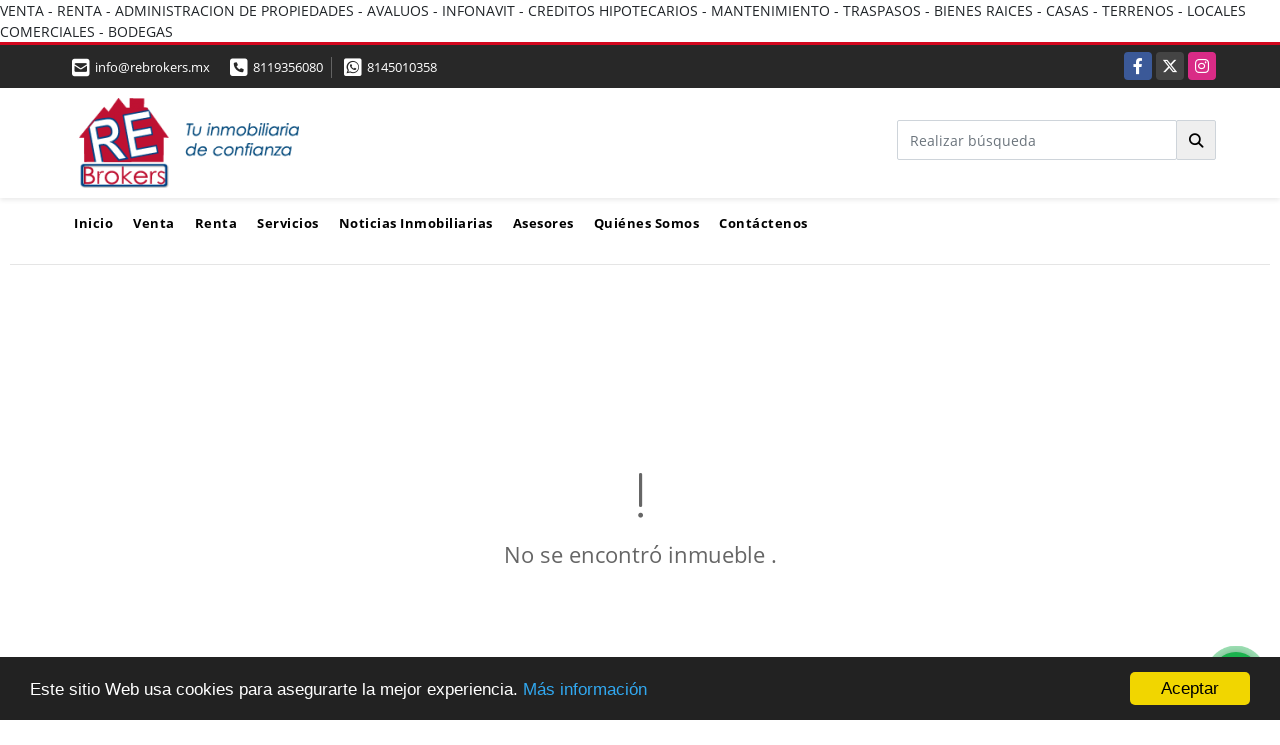

--- FILE ---
content_type: text/html; charset=UTF-8
request_url: https://rebrokers.mx/casa-venta-cumbres-sta-clara-monterrey/271047
body_size: 10318
content:
<!DOCTYPE html>
<html lang="es">
    <head>
        <meta charset="utf-8">
        <meta name="viewport" content="width=device-width, initial-scale=1.0, user-scalable=no">
        <meta name="author" content="Wasi.co">
        <meta name="description" content="EXCELENTE CASA EN VENTA COL. CUMBRES STA. CLARA &amp;nbsp;MTY. N. L.  &amp;nbsp;Cerca de Ave. Importantes Como Rodas Y Paseo DE Los Leones y &amp;nbsp;Centrios Comerciales">
        <meta name="Keywords" content="Propiedades en México Nuevo León Monterrey, casas, departamentos, terrenos, oficinas, bodega, locales comerciales, en  venta y renta  en Monterrey, Escobedo, Guadalupe, San Nicolas, Apodaca, san pedro">
        <meta name="Language" content="Spanish">
        <meta name="Designer" content="www.wasi.co">
        <meta name="distribution" content="Global">
        <meta name="Robots" content="INDEX,FOLLOW">
        <meta name="csrf-token" content="Ic9vvWqY7ChjUHZQ6vE01weaJzapPw228WrQYYr2">

        <title>CASA EN VENTA CUMBRES STA. CLARA MTY. N. L. - $1,900,000 MXN</title>

        <!-- og tags -->
        <meta property="og:description" content="EXCELENTE CASA EN VENTA COL. CUMBRES STA. CLARA &amp;nbsp;MTY. N. L.  &amp;nbsp;Cerca de Ave. Importantes Como Rodas Y Paseo DE Los Leones y &amp;nbsp;Centrios Comerciales" />
        <meta property="og:title" content="CASA EN VENTA CUMBRES STA. CLARA MTY. N. L. - $1,900,000 MXN" />
        <meta property="og:type" content="website" />
        <meta property="og:url" content="https://rebrokers.mx/casa-venta-cumbres-sta-clara-monterrey/271047" />
        <meta property="og:image" content="https://images.wasi.co/inmuebles/b4621120170124043229.jpg" />
        <meta property="og:image:width" content="300" />
        <meta property="og:image:height" content="225" />
        <meta property="og:site_name" content="rebrokers.mx" />

        <!-- og tags google+ -->
        <meta itemprop="description" content="EXCELENTE CASA EN VENTA COL. CUMBRES STA. CLARA &amp;nbsp;MTY. N. L.  &amp;nbsp;Cerca de Ave. Importantes Como Rodas Y Paseo DE Los Leones y &amp;nbsp;Centrios Comerciales">

        <!-- og tags twitter-->
        <meta name="twitter:card" value="EXCELENTE CASA EN VENTA COL. CUMBRES STA. CLARA &amp;nbsp;MTY. N. L.  &amp;nbsp;Cerca de Ave. Importantes Como Rodas Y Paseo DE Los Leones y &amp;nbsp;Centrios Comerciales">

                    <link href="https://images.wasi.co/inmuebles/b4621120170124043229.jpg" rel="image_src"/>
        
        <link rel="shortcut icon" href="https://images.wasi.co/empresas/b20160923092430.jpg" />
        <!-- ------------ Main Style ------------ -->
                    <link href="https://rebrokers.mx/css/v1/pro10/style.min.css?v11764594674" async rel="stylesheet" type="text/css"/>
            <link href="https://rebrokers.mx/css/v1/pro10/fonts.min.css?v11764594674" async rel="stylesheet" type="text/css"/>
                                          <link href="https://rebrokers.mx/css/v1/pro10/skins/rojo.min.css?v11764594674" async rel="stylesheet" type="text/css"/>
                                          <!--skin colors-->
        <!--<link href="css/skin/{color}.min.css" rel="stylesheet" type="text/css"/>-->
        <!--<link rel="stylesheet" href="https://cdn.jsdelivr.net/npm/bootstrap-select@1.14.0-beta3/dist/css/bootstrap-select.min.css">-->

                                    VENTA - RENTA - ADMINISTRACION DE PROPIEDADES - AVALUOS - INFONAVIT - CREDITOS HIPOTECARIOS - MANTENIMIENTO - TRASPASOS - BIENES RAICES - CASAS - TERRENOS - LOCALES COMERCIALES - BODEGAS
                        <script src="https://www.google.com/recaptcha/api.js?hl=es" async defer></script>
    </head>
    <body>
            <section id="topBar">
    <div class="container-fluid">
        <div class="area-bar auto_margin">
            <div class="row">
                <div class="col-md-7 hi">
                    <div class="contact_info">
                        <ul>
                            <a href="mailto:&#105;&#110;&#102;&#111;&#64;&#114;&#101;&#98;&#114;&#111;&#107;&#101;&#114;&#115;&#46;&#109;&#120;" class="notranslate"><li class="mail"><i class="fas fa-envelope-square" aria-hidden="true"></i> <span>&#105;&#110;&#102;&#111;&#64;&#114;&#101;&#98;&#114;&#111;&#107;&#101;&#114;&#115;&#46;&#109;&#120;</span></li></a>
                                                            <li class="phone"><i class="fas fa-phone-square" aria-hidden="true"></i> <span><a href="tel:8119356080">8119356080</a></span></li>
                                                                                        <li class="phone"><i class="fab fa-whatsapp-square" aria-hidden="true"></i> <span><a href="tel:8145010358">8145010358</a></span></li>
                                                    </ul>
                    </div>
                </div>
                <div class="col-md-5 align-self-center text-right" >
                    <div class="global-social">
                        <div class="google_lang" >
                            <div id="google_translate_element"></div>
                        </div>
                        <div class="areasRedes">
                            <ul class="follow">
                                                                    <li><a href="https://www.facebook.com/RE.BROKERS.MEXICO" target="_blank" data-follow="facebook" title="facebook"><span>Facebook</span></a></li>
                                                                                                    <li><a href="https://twitter.com/REBrokers_Mex" target="_blank" data-follow="x-twitter" title="X"><span>X</span></a></li>
                                                                                                    <li><a href="https://www.instagram.com/re.brokers" target="_blank" data-follow="instagram" title="instagram"><span>Instagram</span></a></li>
                                                                                                                                                            </ul>
                        </div>
                    </div>
                </div>
            </div>
        </div>
    </div>
</section>

    <header>
    <div class="container-fluid">
        <div class="area-header auto_margin">
            <div class="row">
                <div class="col-lg-2 col-md-3">
                    <div class="logo">
                        <a href="https://rebrokers.mx"><img src="https://images.wasi.co/empresas/b20150608051008.png"  data-2x="https://images.wasi.co/empresas/2xb20150608051008.png" onerror="this.src='https://images.wasi.co/empresas/b20150608051008.png'" width="250" class="img-retina center-block" title="Logo empresa" alt="re brokers inmobiliaria en monterrey"></a>
                    </div>
                </div>
                <div class="align-self-center text-right col-lg-10 col-md-9">
                    <div class=" hidden-md-down" style="display: inline-block">
                        <form method="GET" action="https://rebrokers.mx/s" accept-charset="UTF-8" onSubmit="$(&#039;button[type=&quot;submit&quot;]&#039;).attr(&quot;disabled&quot;,&quot;disabled&quot;);">
                        <table cellpadding="0" cellspacing="0" border="0">
                            <tbody>
                            <tr>
                                <td style="min-width: 280px;"><input type="text" class="form-control" aria-label="" placeholder="Realizar búsqueda" value="" name="match"></td>
                                <td><button class="btn btn-search" type="submit"><i class="fa fa-search"></i></button></td>
                            </tr>
                            </tbody>
                        </table>
                        </form>
                    </div>
                </div>
            </div>
        </div>
    </div>
</header>
<nav class="topMenu">
    <div class="flat-mega-menu auto_margin">
        <ul id="idrop" class="mcollapse changer">
            <li><a href="https://rebrokers.mx" >Inicio</a></li>
                                                    <li><a href="https://rebrokers.mx/s/venta">Venta</a>
                    <ul class="drop-down one-column hover-fade">
                                                                                    <li><a href="https://rebrokers.mx/s/bodega/venta?id_property_type=8&amp;business_type%5B0%5D=for_sale">Bodega (1)</a></li>
                                                                                                                                                                                                                                                                                                                                <li><a href="https://rebrokers.mx/s/casa/venta?id_property_type=1&amp;business_type%5B0%5D=for_sale">Casa (28)</a></li>
                                                                                                                                                                                                                                                                                                                                                                                    <li><a href="https://rebrokers.mx/s/departamento/venta?id_property_type=14&amp;business_type%5B0%5D=for_sale">Departamento (3)</a></li>
                                                                                                                                                                                                                        <li><a href="https://rebrokers.mx/s/edificio/venta?id_property_type=16&amp;business_type%5B0%5D=for_sale">Edificio (1)</a></li>
                                                                                                                                                                                                                                                                                                                                                                                                                                        <li><a href="https://rebrokers.mx/s/local/venta?id_property_type=3&amp;business_type%5B0%5D=for_sale">Local (2)</a></li>
                                                                                                                                                                                                                                                                                                                                                                                                                                                                                            <li><a href="https://rebrokers.mx/s/rancho/venta?id_property_type=7&amp;business_type%5B0%5D=for_sale">Rancho (1)</a></li>
                                                                                                                                                                    <li><a href="https://rebrokers.mx/s/terreno/venta?id_property_type=32&amp;business_type%5B0%5D=for_sale">Terreno (5)</a></li>
                                                                        </ul>
                </li>
                                                                <li><a href="https://rebrokers.mx/s/renta">Renta</a>
                    <ul class="drop-down one-column hover-fade">
                                                                                    <li><a href="https://rebrokers.mx/s/bodega/renta?id_property_type=8&amp;business_type%5B0%5D=for_rent">Bodega (3)</a></li>
                                                                                                                                                                                                                                                                                                                                <li><a href="https://rebrokers.mx/s/casa/renta?id_property_type=1&amp;business_type%5B0%5D=for_rent">Casa (9)</a></li>
                                                                                                                                                                                                                                                                            <li><a href="https://rebrokers.mx/s/consultorio/renta?id_property_type=15&amp;business_type%5B0%5D=for_rent">Consultorio (1)</a></li>
                                                                                                                                                                    <li><a href="https://rebrokers.mx/s/departamento/renta?id_property_type=14&amp;business_type%5B0%5D=for_rent">Departamento (8)</a></li>
                                                                                                                <li><a href="https://rebrokers.mx/s/departamento/renta?id_property_type=2&amp;business_type%5B0%5D=for_rent">Departamento (5)</a></li>
                                                                                                                                                                                                                                                                                                                                                                                                                                                                                                                                                <li><a href="https://rebrokers.mx/s/local/renta?id_property_type=3&amp;business_type%5B0%5D=for_rent">Local (7)</a></li>
                                                                                                                                                                                                                                                                            <li><a href="https://rebrokers.mx/s/oficina/renta?id_property_type=4&amp;business_type%5B0%5D=for_rent">Oficina (4)</a></li>
                                                                                                                                                                                                                                                                                                                                                                                                </ul>
                </li>
                                                                                        <li><a href="https://rebrokers.mx/main-servicios.htm" >Servicios</a></li>
                                                    <li><a href="https://rebrokers.mx/blog" >Noticias Inmobiliarias</a></li>
                                        <li><a href="https://rebrokers.mx/asesores" >Asesores</a></li>
                                                                <li><a href="https://rebrokers.mx/main-contenido-cat-2.htm" >Quiénes Somos</a></li>
                        <li><a href="https://rebrokers.mx/main-contactenos.htm" >Contáctenos</a></li>
        </ul>
    </div>
</nav>
<div id="mobile" style="position: relative;">
    <div class="mobile_search hidden-lg-up">
        <a href="#" class="show_hide"><i class="fas fa-search"></i></a>
    </div>
</div>

<!--mobile search-->
<div class="slidingSearch">
    <form method="GET" action="https://rebrokers.mx/s" accept-charset="UTF-8" onSubmit="$(&#039;input[type=&quot;submit&quot;]&#039;).attr(&quot;disabled&quot;,&quot;disabled&quot;);" class="full-width">
    <div class="input-group">
        <input type="text" class="form-control" aria-label="" placeholder="Realizar búsqueda" value="" name="match">
        <div class="input-group-append">
            <input class="btn input-group-text" type="submit" value="Buscar">
        </div>
    </div>
    </form>
</div>
<!--end -->

                <div class="col-12" id="app">
            <hr>
        </div>
        <section>
            <div class="area-content ">
                <!-- mensage-->
                <div class="msg_empty">
                    <div class="text">
                        <i class="far fa-exclamation"></i>
                        <p> No se encontró inmueble .</p>
                    </div>
                </div>
                <!-- end mensage-->
            </div>
        </section>
        <div class="col-12">
            <hr>
        </div>
        <div class="home-main auto_margin mt-4 mb-4">
            <section class="mt-5 mb-5">
    <div class="areaFeatured">
        <div class="head">
            <h2>
                                                                                                                        INMUEBLES <STRONG>DESTACADOS</STRONG>
                                        
            <div class="tt-sqr"><span class="square"></span></div>
        </div>
        <p class="height_10"></p>
            <div class="areaDestacados">
                <div class="list_Propiedades">
                    <div class="owl-proyectos owl-carousel owl-theme">
                                                    <div class="item">
    <figure>
                <a href="https://rebrokers.mx/departamento-renta-valle-del-campestre-san-pedro/9044119" class="fill">
            <img src="https://image.wasi.co/[base64]" onerror="this.src='https://image.wasi.co/[base64]';" class="fill-box img-fluid" alt="departamento torre la nube">
        </a>
    </figure>
    <div class="body">
        <p class="tipo">DEPARTAMENTO | RENTA</p>
        <div class="title">
            <h2><a class="t8-ellipsis" href="https://rebrokers.mx/departamento-renta-valle-del-campestre-san-pedro/9044119">DEPARTAMENTO TORRE LA NUBE</a></h2>
        </div>
        <p class="ubicacion">San Pedro, Nuevo León</p>
    </div>
    <hr>
    <div class="foot">
        <div class="td"><i class="fal fa-bed"></i> <span class="num">2 Recamaras  </span></div>
                    <div class="td"><i class="fal fa-car"></i> <span class="num">2 Estacionamiento </span></div>
                <div class="td"><i class="fal fa-shower"></i> <span class="num">2.5 Baño(s) </span></div>
    </div>
    <hr>
                                    <div class="areaPrecio">
                <p class="precio">$115,000 <small>MXN</small></p>
            </div>
            </div>
                                                    <div class="item">
    <figure>
                <a href="https://rebrokers.mx/casa-venta-torento-residencial-apodaca/9656944" class="fill">
            <img src="https://image.wasi.co/[base64]" onerror="this.src='https://image.wasi.co/[base64]';" class="fill-box img-fluid" alt="casa en venta torento residencial apodaca">
        </a>
    </figure>
    <div class="body">
        <p class="tipo">CASA | VENTA</p>
        <div class="title">
            <h2><a class="t8-ellipsis" href="https://rebrokers.mx/casa-venta-torento-residencial-apodaca/9656944">CASA EN VENTA TORENTO RESIDENCIAL, APODACA</a></h2>
        </div>
        <p class="ubicacion">Apodaca, Nuevo León</p>
    </div>
    <hr>
    <div class="foot">
        <div class="td"><i class="fal fa-bed"></i> <span class="num">3 Recamaras  </span></div>
                    <div class="td"><i class="fal fa-car"></i> <span class="num">2 Estacionamiento </span></div>
                <div class="td"><i class="fal fa-shower"></i> <span class="num">3.5 Baño(s) </span></div>
    </div>
    <hr>
                            <div class="areaPrecio">
                <p class="precio">$3,530,000 <small>MXN</small></p>
            </div>
                    </div>
                                                    <div class="item">
    <figure>
                <a href="https://rebrokers.mx/local-renta-monterrey/8616588" class="fill">
            <img src="https://image.wasi.co/[base64]" onerror="this.src='https://image.wasi.co/[base64]';" class="fill-box img-fluid" alt="local en renta av lazaro cardenas">
        </a>
    </figure>
    <div class="body">
        <p class="tipo">LOCAL | RENTA</p>
        <div class="title">
            <h2><a class="t8-ellipsis" href="https://rebrokers.mx/local-renta-monterrey/8616588">LOCAL EN RENTA AV LAZARO CARDENAS</a></h2>
        </div>
        <p class="ubicacion">Monterrey, Nuevo León</p>
    </div>
    <hr>
    <div class="foot">
        <div class="td"><i class="fal fa-bed"></i> <span class="num">0 Recamaras  </span></div>
                <div class="td"><i class="fal fa-shower"></i> <span class="num">0 Baño(s) </span></div>
    </div>
    <hr>
                                    <div class="areaPrecio">
                <p class="precio">$16,500 <small>MXN</small></p>
            </div>
            </div>
                                                    <div class="item">
    <figure>
                    <div class="areaTags">
                                    <span class="tag-estado" data-color="#e00202">Excelente Oportunidad </span>
                                            </div>
                <a href="https://rebrokers.mx/casa-venta-altrysa-residencial-garcia/9656278" class="fill">
            <img src="https://image.wasi.co/[base64]" onerror="this.src='https://image.wasi.co/[base64]';" class="fill-box img-fluid" alt="casa en venta altrysa residencial garcia">
        </a>
    </figure>
    <div class="body">
        <p class="tipo">CASA | VENTA</p>
        <div class="title">
            <h2><a class="t8-ellipsis" href="https://rebrokers.mx/casa-venta-altrysa-residencial-garcia/9656278">CASA EN VENTA ALTRYSA RESIDENCIAL, GARCÍA</a></h2>
        </div>
        <p class="ubicacion">Garcia, Nuevo León</p>
    </div>
    <hr>
    <div class="foot">
        <div class="td"><i class="fal fa-bed"></i> <span class="num">4 Recamaras  </span></div>
                    <div class="td"><i class="fal fa-car"></i> <span class="num">2 Estacionamiento </span></div>
                <div class="td"><i class="fal fa-shower"></i> <span class="num">3.5 Baño(s) </span></div>
    </div>
    <hr>
                            <div class="areaPrecio">
                <p class="precio">$3,720,000 <small>MXN</small></p>
            </div>
                    </div>
                                                    <div class="item">
    <figure>
                <a href="https://rebrokers.mx/casa-venta-evania-residencial-guadalupe/9656993" class="fill">
            <img src="https://image.wasi.co/[base64]" onerror="this.src='https://image.wasi.co/[base64]';" class="fill-box img-fluid" alt="casa en venta evania residencial guadalupe">
        </a>
    </figure>
    <div class="body">
        <p class="tipo">CASA | VENTA</p>
        <div class="title">
            <h2><a class="t8-ellipsis" href="https://rebrokers.mx/casa-venta-evania-residencial-guadalupe/9656993">CASA EN VENTA EVANIA RESIDENCIAL, GUADALUPE</a></h2>
        </div>
        <p class="ubicacion">Guadalupe, Nuevo León</p>
    </div>
    <hr>
    <div class="foot">
        <div class="td"><i class="fal fa-bed"></i> <span class="num">3 Recamaras  </span></div>
                    <div class="td"><i class="fal fa-car"></i> <span class="num">2 Estacionamiento </span></div>
                <div class="td"><i class="fal fa-shower"></i> <span class="num">3.5 Baño(s) </span></div>
    </div>
    <hr>
                            <div class="areaPrecio">
                <p class="precio">$3,630,000 <small>MXN</small></p>
            </div>
                    </div>
                                                    <div class="item">
    <figure>
                <a href="https://rebrokers.mx/casa-venta-crisanto-residencial-monterrey/8114105" class="fill">
            <img src="https://image.wasi.co/[base64]" onerror="this.src='https://image.wasi.co/[base64]';" class="fill-box img-fluid" alt="casa venta crisanto resdencial">
        </a>
    </figure>
    <div class="body">
        <p class="tipo">CASA | VENTA</p>
        <div class="title">
            <h2><a class="t8-ellipsis" href="https://rebrokers.mx/casa-venta-crisanto-residencial-monterrey/8114105">CASA VENTA CRISANTO RESDENCIAL</a></h2>
        </div>
        <p class="ubicacion">Monterrey, Nuevo León</p>
    </div>
    <hr>
    <div class="foot">
        <div class="td"><i class="fal fa-bed"></i> <span class="num">3 Recamaras  </span></div>
                    <div class="td"><i class="fal fa-car"></i> <span class="num">2 Estacionamiento </span></div>
                <div class="td"><i class="fal fa-shower"></i> <span class="num">2.5 Baño(s) </span></div>
    </div>
    <hr>
                            <div class="areaPrecio">
                <p class="precio">$6,000,000 <small>MXN</small></p>
            </div>
                    </div>
                                                    <div class="item">
    <figure>
                <a href="https://rebrokers.mx/oficina-renta-valle-oriente-san-pedro/8527663" class="fill">
            <img src="https://image.wasi.co/[base64]" onerror="this.src='https://image.wasi.co/[base64]';" class="fill-box img-fluid" alt="oficina en renta torre martel iv">
        </a>
    </figure>
    <div class="body">
        <p class="tipo">OFICINA | RENTA</p>
        <div class="title">
            <h2><a class="t8-ellipsis" href="https://rebrokers.mx/oficina-renta-valle-oriente-san-pedro/8527663">OFICINA EN RENTA TORRE MARTEL IV</a></h2>
        </div>
        <p class="ubicacion">San Pedro, Nuevo León</p>
    </div>
    <hr>
    <div class="foot">
        <div class="td"><i class="fal fa-bed"></i> <span class="num">0 Recamaras  </span></div>
                    <div class="td"><i class="fal fa-car"></i> <span class="num">19 Estacionamiento </span></div>
                <div class="td"><i class="fal fa-shower"></i> <span class="num">1 Baño(s) </span></div>
    </div>
    <hr>
                                    <div class="areaPrecio">
                <p class="precio">$255,489 <small>MXN</small></p>
            </div>
            </div>
                                                    <div class="item">
    <figure>
                    <div class="areaTags">
                                    <span class="tag-estado" data-color="#e00202">Excelente Oportunidad </span>
                                            </div>
                <a href="https://rebrokers.mx/casa-renta-cumbres-elite-monterrey/9586392" class="fill">
            <img src="https://image.wasi.co/[base64]" onerror="this.src='https://image.wasi.co/[base64]';" class="fill-box img-fluid" alt="casa en renta cumbres elite">
        </a>
    </figure>
    <div class="body">
        <p class="tipo">CASA | RENTA</p>
        <div class="title">
            <h2><a class="t8-ellipsis" href="https://rebrokers.mx/casa-renta-cumbres-elite-monterrey/9586392">CASA EN RENTA CUMBRES ELITE</a></h2>
        </div>
        <p class="ubicacion">Monterrey, Nuevo León</p>
    </div>
    <hr>
    <div class="foot">
        <div class="td"><i class="fal fa-bed"></i> <span class="num">3 Recamaras  </span></div>
                    <div class="td"><i class="fal fa-car"></i> <span class="num">2 Estacionamiento </span></div>
                <div class="td"><i class="fal fa-shower"></i> <span class="num">3.5 Baño(s) </span></div>
    </div>
    <hr>
                                    <div class="areaPrecio">
                <p class="precio">$27,000 <small>MXN</small></p>
            </div>
            </div>
                                                    <div class="item">
    <figure>
                <a href="https://rebrokers.mx/local-renta-monterrey/8533435" class="fill">
            <img src="https://image.wasi.co/[base64]" onerror="this.src='https://image.wasi.co/[base64]';" class="fill-box img-fluid" alt="local comercial centro de monterrey">
        </a>
    </figure>
    <div class="body">
        <p class="tipo">LOCAL | RENTA</p>
        <div class="title">
            <h2><a class="t8-ellipsis" href="https://rebrokers.mx/local-renta-monterrey/8533435">LOCAL COMERCIAL CENTRO DE MONTERREY</a></h2>
        </div>
        <p class="ubicacion">Monterrey, Nuevo León</p>
    </div>
    <hr>
    <div class="foot">
        <div class="td"><i class="fal fa-bed"></i> <span class="num">0 Recamaras  </span></div>
                <div class="td"><i class="fal fa-shower"></i> <span class="num">2 Baño(s) </span></div>
    </div>
    <hr>
                                    <div class="areaPrecio">
                <p class="precio">$74,037 <small>MXN</small></p>
            </div>
            </div>
                                                    <div class="item">
    <figure>
                    <div class="areaTags">
                                                    <span class="tag-estado" data-color="red">Rentado</span>
                            </div>
                <a href="https://rebrokers.mx/oficina-renta-valle-del-mirador-monterrey/7243091" class="fill">
            <img src="https://image.wasi.co/[base64]" onerror="this.src='https://image.wasi.co/[base64]';" class="fill-box img-fluid" alt="oficina en renta lazaro cardenas y rio nasas">
        </a>
    </figure>
    <div class="body">
        <p class="tipo">OFICINA | RENTA</p>
        <div class="title">
            <h2><a class="t8-ellipsis" href="https://rebrokers.mx/oficina-renta-valle-del-mirador-monterrey/7243091">OFICINA EN RENTA LAZARO CARDENAS Y RIO NASAS</a></h2>
        </div>
        <p class="ubicacion">Monterrey, Nuevo León</p>
    </div>
    <hr>
    <div class="foot">
        <div class="td"><i class="fal fa-bed"></i> <span class="num">3 Recamaras  </span></div>
                    <div class="td"><i class="fal fa-car"></i> <span class="num">2 Estacionamiento </span></div>
                <div class="td"><i class="fal fa-shower"></i> <span class="num">2 Baño(s) </span></div>
    </div>
    <hr>
                                    <div class="areaPrecio">
                <p class="precio tachado">$40,000 <small>MXN</small></p>
            </div>
            </div>
                                                    <div class="item">
    <figure>
                <a href="https://rebrokers.mx/casa-venta-evania-residencial-guadalupe/9656990" class="fill">
            <img src="https://image.wasi.co/[base64]" onerror="this.src='https://image.wasi.co/[base64]';" class="fill-box img-fluid" alt="casa en venta evania residencial guadalupe">
        </a>
    </figure>
    <div class="body">
        <p class="tipo">CASA | VENTA</p>
        <div class="title">
            <h2><a class="t8-ellipsis" href="https://rebrokers.mx/casa-venta-evania-residencial-guadalupe/9656990">CASA EN VENTA EVANIA RESIDENCIAL, GUADALUPE</a></h2>
        </div>
        <p class="ubicacion">Guadalupe, Nuevo León</p>
    </div>
    <hr>
    <div class="foot">
        <div class="td"><i class="fal fa-bed"></i> <span class="num">3 Recamaras  </span></div>
                    <div class="td"><i class="fal fa-car"></i> <span class="num">2 Estacionamiento </span></div>
                <div class="td"><i class="fal fa-shower"></i> <span class="num">2.5 Baño(s) </span></div>
    </div>
    <hr>
                            <div class="areaPrecio">
                <p class="precio">$3,130,000 <small>MXN</small></p>
            </div>
                    </div>
                                                    <div class="item">
    <figure>
                <a href="https://rebrokers.mx/departamento-venta-cumbres-2-sec-monterrey/8415054" class="fill">
            <img src="https://image.wasi.co/[base64]" onerror="this.src='https://image.wasi.co/[base64]';" class="fill-box img-fluid" alt="lujoso apartamento torre up cumbres">
        </a>
    </figure>
    <div class="body">
        <p class="tipo">DEPARTAMENTO | VENTA</p>
        <div class="title">
            <h2><a class="t8-ellipsis" href="https://rebrokers.mx/departamento-venta-cumbres-2-sec-monterrey/8415054">LUJOSO APARTAMENTO TORRE UP, CUMBRES</a></h2>
        </div>
        <p class="ubicacion">Monterrey, Nuevo León</p>
    </div>
    <hr>
    <div class="foot">
        <div class="td"><i class="fal fa-bed"></i> <span class="num">2 Recamaras  </span></div>
                    <div class="td"><i class="fal fa-car"></i> <span class="num">2 Estacionamiento </span></div>
                <div class="td"><i class="fal fa-shower"></i> <span class="num">2 Baño(s) </span></div>
    </div>
    <hr>
                            <div class="areaPrecio">
                <p class="precio">$4,200,000 <small>MXN</small></p>
            </div>
                    </div>
                                                    <div class="item">
    <figure>
                <a href="https://rebrokers.mx/casa-venta-constanza-residencial-guadalupe/9656986" class="fill">
            <img src="https://image.wasi.co/[base64]" onerror="this.src='https://image.wasi.co/[base64]';" class="fill-box img-fluid" alt="casa en venta constanza residencial guadalupe">
        </a>
    </figure>
    <div class="body">
        <p class="tipo">CASA | VENTA</p>
        <div class="title">
            <h2><a class="t8-ellipsis" href="https://rebrokers.mx/casa-venta-constanza-residencial-guadalupe/9656986">CASA EN VENTA CONSTANZA RESIDENCIAL, GUADALUPE</a></h2>
        </div>
        <p class="ubicacion">Guadalupe, Nuevo León</p>
    </div>
    <hr>
    <div class="foot">
        <div class="td"><i class="fal fa-bed"></i> <span class="num">3 Recamaras  </span></div>
                    <div class="td"><i class="fal fa-car"></i> <span class="num">2 Estacionamiento </span></div>
                <div class="td"><i class="fal fa-shower"></i> <span class="num">2 Baño(s) </span></div>
    </div>
    <hr>
                            <div class="areaPrecio">
                <p class="precio">$3,333,000 <small>MXN</small></p>
            </div>
                    </div>
                                                    <div class="item">
    <figure>
                    <div class="areaTags">
                                    <span class="tag-estado" data-color="#e00202">Excelente Oportunidad </span>
                                            </div>
                <a href="https://rebrokers.mx/edificio-venta-lazaro-cardenas-monterrey/9484282" class="fill">
            <img src="https://image.wasi.co/[base64]" onerror="this.src='https://image.wasi.co/[base64]';" class="fill-box img-fluid" alt="edificio en venta sobre lazaro cardenas">
        </a>
    </figure>
    <div class="body">
        <p class="tipo">EDIFICIO | VENTA</p>
        <div class="title">
            <h2><a class="t8-ellipsis" href="https://rebrokers.mx/edificio-venta-lazaro-cardenas-monterrey/9484282">EDIFICIO EN VENTA SOBRE LÁZARO CÁRDENAS</a></h2>
        </div>
        <p class="ubicacion">Monterrey, Nuevo León</p>
    </div>
    <hr>
    <div class="foot">
        <div class="td"><i class="fal fa-bed"></i> <span class="num">0 Recamaras  </span></div>
                    <div class="td"><i class="fal fa-car"></i> <span class="num">28 Estacionamiento </span></div>
                <div class="td"><i class="fal fa-shower"></i> <span class="num">0 Baño(s) </span></div>
    </div>
    <hr>
                            <div class="areaPrecio">
                <p class="precio">$55,000,000 <small>MXN</small></p>
            </div>
                    </div>
                                                    <div class="item">
    <figure>
                    <div class="areaTags">
                                    <span class="tag-estado" data-color="#e00202">Excelente Oportunidad </span>
                                            </div>
                <a href="https://rebrokers.mx/casa-venta-torralba-residencial-garcia/9641105" class="fill">
            <img src="https://image.wasi.co/[base64]" onerror="this.src='https://image.wasi.co/[base64]';" class="fill-box img-fluid" alt="casa en venta torralba residencial garcia">
        </a>
    </figure>
    <div class="body">
        <p class="tipo">CASA | VENTA</p>
        <div class="title">
            <h2><a class="t8-ellipsis" href="https://rebrokers.mx/casa-venta-torralba-residencial-garcia/9641105">CASA EN VENTA TORRALBA RESIDENCIAL, GARCÍA </a></h2>
        </div>
        <p class="ubicacion">Garcia, Nuevo León</p>
    </div>
    <hr>
    <div class="foot">
        <div class="td"><i class="fal fa-bed"></i> <span class="num">3 Recamaras  </span></div>
                    <div class="td"><i class="fal fa-car"></i> <span class="num">2 Estacionamiento </span></div>
                <div class="td"><i class="fal fa-shower"></i> <span class="num">2.5 Baño(s) </span></div>
    </div>
    <hr>
                            <div class="areaPrecio">
                <p class="precio">$2,485,000 <small>MXN</small></p>
            </div>
                    </div>
                                                    <div class="item">
    <figure>
                    <div class="areaTags">
                                    <span class="tag-estado" data-color="#ec1010">Amueblado</span>
                                            </div>
                <a href="https://rebrokers.mx/departamento-renta-san-agustin-san-pedro/8363242" class="fill">
            <img src="https://image.wasi.co/[base64]" onerror="this.src='https://image.wasi.co/[base64]';" class="fill-box img-fluid" alt="renta de departamento en torre antigua hacienda san agustin spgg">
        </a>
    </figure>
    <div class="body">
        <p class="tipo">DEPARTAMENTO | RENTA</p>
        <div class="title">
            <h2><a class="t8-ellipsis" href="https://rebrokers.mx/departamento-renta-san-agustin-san-pedro/8363242">RENTA DE DEPARTAMENTO EN TORRE ANTIGUA HACIENDA SAN AGUSTÍN SPGG</a></h2>
        </div>
        <p class="ubicacion">San Pedro, Nuevo León</p>
    </div>
    <hr>
    <div class="foot">
        <div class="td"><i class="fal fa-bed"></i> <span class="num">2 Recamaras  </span></div>
                    <div class="td"><i class="fal fa-car"></i> <span class="num">2 Estacionamiento </span></div>
                <div class="td"><i class="fal fa-shower"></i> <span class="num">2.5 Baño(s) </span></div>
    </div>
    <hr>
                                    <div class="areaPrecio">
                <p class="precio">$50,000 <small>MXN</small></p>
            </div>
            </div>
                                                    <div class="item">
    <figure>
                <a href="https://rebrokers.mx/local-renta-san-jeronimo-monterrey/8162806" class="fill">
            <img src="https://image.wasi.co/[base64]" onerror="this.src='https://image.wasi.co/[base64]';" class="fill-box img-fluid" alt="locales en renta plaza mirage">
        </a>
    </figure>
    <div class="body">
        <p class="tipo">LOCAL | RENTA</p>
        <div class="title">
            <h2><a class="t8-ellipsis" href="https://rebrokers.mx/local-renta-san-jeronimo-monterrey/8162806">LOCALES EN RENTA - PLAZA MIRAGE</a></h2>
        </div>
        <p class="ubicacion">Monterrey, Nuevo León</p>
    </div>
    <hr>
    <div class="foot">
        <div class="td"><i class="fal fa-bed"></i> <span class="num">0 Recamaras  </span></div>
                    <div class="td"><i class="fal fa-car"></i> <span class="num">5 Estacionamiento </span></div>
                <div class="td"><i class="fal fa-shower"></i> <span class="num">2 Baño(s) </span></div>
    </div>
    <hr>
                                    <div class="areaPrecio">
                <p class="precio">$37,500 <small>MXN</small></p>
            </div>
            </div>
                                                    <div class="item">
    <figure>
                <a href="https://rebrokers.mx/casa-venta-garcia-nl-monterrey/9583158" class="fill">
            <img src="https://image.wasi.co/[base64]" onerror="this.src='https://image.wasi.co/[base64]';" class="fill-box img-fluid" alt="casa en venta cumbres elite premier">
        </a>
    </figure>
    <div class="body">
        <p class="tipo">CASA | VENTA</p>
        <div class="title">
            <h2><a class="t8-ellipsis" href="https://rebrokers.mx/casa-venta-garcia-nl-monterrey/9583158">CASA EN VENTA CUMBRES ELITE PREMIER</a></h2>
        </div>
        <p class="ubicacion">Monterrey, Nuevo León</p>
    </div>
    <hr>
    <div class="foot">
        <div class="td"><i class="fal fa-bed"></i> <span class="num">3 Recamaras  </span></div>
                    <div class="td"><i class="fal fa-car"></i> <span class="num">2 Estacionamiento </span></div>
                <div class="td"><i class="fal fa-shower"></i> <span class="num">5 Baño(s) </span></div>
    </div>
    <hr>
                            <div class="areaPrecio">
                <p class="precio">$7,100,000 <small>MXN</small></p>
            </div>
                    </div>
                                                    <div class="item">
    <figure>
                <a href="https://rebrokers.mx/local-renta-las-torres-monterrey/8193885" class="fill">
            <img src="https://image.wasi.co/[base64]" onerror="this.src='https://image.wasi.co/[base64]';" class="fill-box img-fluid" alt="local comercial av lazaro cardenas">
        </a>
    </figure>
    <div class="body">
        <p class="tipo">LOCAL | RENTA</p>
        <div class="title">
            <h2><a class="t8-ellipsis" href="https://rebrokers.mx/local-renta-las-torres-monterrey/8193885">LOCAL COMERCIAL AV LAZARO CARDENAS</a></h2>
        </div>
        <p class="ubicacion">Monterrey, Nuevo León</p>
    </div>
    <hr>
    <div class="foot">
        <div class="td"><i class="fal fa-bed"></i> <span class="num">2 Recamaras  </span></div>
                    <div class="td"><i class="fal fa-car"></i> <span class="num">1 Estacionamiento </span></div>
                <div class="td"><i class="fal fa-shower"></i> <span class="num">1 Baño(s) </span></div>
    </div>
    <hr>
                                    <div class="areaPrecio">
                <p class="precio">$25,000 <small>MXN</small></p>
            </div>
            </div>
                                                    <div class="item">
    <figure>
                    <div class="areaTags">
                                    <span class="tag-estado" data-color="#e00202">Excelente Oportunidad </span>
                                            </div>
                <a href="https://rebrokers.mx/bodega-renta-san-jemo-monterrey/9421929" class="fill">
            <img src="https://image.wasi.co/[base64]" onerror="this.src='https://image.wasi.co/[base64]';" class="fill-box img-fluid" alt="bodega en renta en colonia san jemo monterrey">
        </a>
    </figure>
    <div class="body">
        <p class="tipo">BODEGA | RENTA</p>
        <div class="title">
            <h2><a class="t8-ellipsis" href="https://rebrokers.mx/bodega-renta-san-jemo-monterrey/9421929">BODEGA EN RENTA EN COLONIA SAN JEMO, MONTERREY</a></h2>
        </div>
        <p class="ubicacion">Monterrey, Nuevo León</p>
    </div>
    <hr>
    <div class="foot">
        <div class="td"><i class="fal fa-bed"></i> <span class="num">3 Recamaras  </span></div>
                    <div class="td"><i class="fal fa-car"></i> <span class="num">2 Estacionamiento </span></div>
                <div class="td"><i class="fal fa-shower"></i> <span class="num">1.5 Baño(s) </span></div>
    </div>
    <hr>
                                    <div class="areaPrecio">
                <p class="precio">$40,000 <small>MXN</small></p>
            </div>
            </div>
                                            </div>
                </div>
            </div>
    </div>
</section>
        </div>
    
    <footer class="pd-50" id="footer_app">
    <div class="container-fluid">
        <div class="areaFooter auto_margin">
            <div class="row">
                                <div class="col-lg-4">
                    <div class="content">
                                                    <h4>QUIÉNES SOMOS</h4>
                            <p>En RE Brokers Inmobiliaria buscamos ser la opción para apoyarte en la venta, renta y administración de tus propiedades, conoce la nueva forma de hacer negocios inmobiliarios en Mexico. Estamos seguros que podemos servirte como te mereces, siempre enfocados a encontrar el mejor acuerdo para ti. </p>
                                                                            <p class="height_5"></p>
                            <div class="fb-page" data-href="https://www.facebook.com/RE.BROKERS.MEXICO/" data-tabs="timeline" data-height="70" data-small-header="true" data-adapt-container-width="true" data-hide-cover="false" data-show-facepile="true"><blockquote cite="https://www.facebook.com/RE.BROKERS.MEXICO" class="fb-xfbml-parse-ignore"><a href="https://www.facebook.com/RE.BROKERS.MEXICO/"></a></blockquote></div>
                                            </div>
                </div>
                                <div class="col-lg-3">
                    <div class="content">
                        <h4>UBICACIÓN Y CONTACTO</h4>
                        <address>
                            <strong>UBICACIÓN</strong> <br>
                            Plaza Leones. Ave. Paseo de los Leones 2908, Colina de las Cumbres 1er. Sector<br>
                            <b>Monterrey - Nuevo León - México</b>
                        </address>
                                                    <p>
                                <strong>MÓVIL</strong> <br>
                                <a href="tel:8145010358">8145010358</a>
                            </p>
                                                                            <p>
                                <strong>TELÉFONO</strong> <br>
                                <a href="tel:8119356080">8119356080</a>
                            </p>
                                                                        <p class="overflow">
                            <strong>EMAIL</strong> <br>
                            <a href="mailto:info@rebrokers.mx" class="notranslate">info@rebrokers.mx</a>
                        </p>
                                                                            <ul class="follow">
                                                                    <li><a href="https://www.facebook.com/RE.BROKERS.MEXICO" target="_blank" data-follow="facebook" title="facebook"><span>Facebook</span></a></li>
                                                                                                    <li><a href="https://twitter.com/REBrokers_Mex" target="_blank" data-follow="x-twitter" title="X"><span>X</span></a></li>
                                                                                                    <li><a href="https://www.instagram.com/re.brokers" target="_blank" data-follow="instagram" title="instagram"><span>Instagram</span></a></li>
                                                                                                                                                            </ul>
                                            </div>
                </div>
                <div class="col-lg-2">
                    <div class="content">
                        <h4>INFORMACIÓN</h4>
                        <ul class="f_links">
                            <li><a href="https://rebrokers.mx">Inicio</a></li>
                                                                                                                                                <li><a href="https://rebrokers.mx/s/venta">Venta</a>
                                                                                                                                                                            <li><a href="https://rebrokers.mx/s/renta">Renta</a>
                                                                                                                                                <li><a href="https://rebrokers.mx/main-servicios.htm">Servicios</a></li>
                                                                                                                                                <li><a href="https://rebrokers.mx/blog">Noticias Inmobiliarias</a></li>
                                                                                                                                                <li><a href="https://rebrokers.mx/main-contenido-cat-2.htm">Quiénes Somos</a></li>
                                                        <li><a href="https://rebrokers.mx/main-contactenos.htm">Contáctenos</a></li>
                            <li><a href="/main-contenido-cat-6.htm">Políticas de privacidad</a></li>
                        </ul>
                    </div>
                </div>
                                <div class="col-lg-3">
                    <div class="content">
                        <div class="Oferte">
                            <i class="fal fa-home"></i>
                            <h5>Oferte su inmueble con nosotros</h5>
                            <!-- Button trigger modal -->
                            <a href="" data-toggle="modal" data-target="#modelId" class="btn btn-dark btn-shadow waves-effect"><strong>OFERTAR</strong></a>
                        </div>
                    </div>
                </div>
                            </div>
        </div>
    </div>
            <!-- Modal -->
<div id="modal_offer">
    <div class="modal fade" id="modelId" tabindex="-1" role="dialog" aria-labelledby="modelTitleId" aria-hidden="true">
        <div class="modal-dialog modal-sm" role="document">
            <div class="modal-content modal-ofertar" style="border-radius: 3px">
                <div class="modal-header">
                    <h5 class="modal-title" id="exampleModalCenterTitle">Ofertar</h5>
                    <button type="button" class="close" data-dismiss="modal" aria-label="Close">
                        <span aria-hidden="true">&times;</span>
                    </button>

                </div>
                <form-offer-property
                        city="506030"
                        country="42"
                        region="1751"
                />
            </div>
        </div>
    </div>
</div>    </footer>
    <!--Whatsapp Widget-->
<div class="whatsApp_widget">
    <div class="box-chat webp">
        <div class="get-comment-close close-widget-top"><i class="far fa-times"></i></div>
        <div class="head">
            <div class="row">
                <div class="col-9">
                    <figure><img src="https://images.wasi.co/empresas/b20150608051008.png" alt="RE Brokers Inmobiliaria"></figure>
                    <div class="empresa">
                        <span class="tt1">RE Brokers Inmobiliaria</span>
                        <span class="tt2">Whatsapp</span>
                    </div>
                </div>
                <div class="col-3 text-right">
                    <i class="fab fa-whatsapp"></i>
                </div>
            </div>
        </div>
        <div class="body">
            <div class="tag-label">Hoy</div>
            <div class="welcome_text arrow_box">
                Hola, buen día. Cómo puedo ayudarle el día de hoy?
                <span id="msg-time"></span>
            </div>
            <p>&nbsp;</p>
        </div>
        <div class="foot">
            <div class="input-group">
                <textarea id="text_whatsapp" data-autoresize rows="1" class="form-control textarea_whatsapp" placeholder="Enviar mensaje"></textarea>
                <div class="input-group-append">
                    <span id="send_w" class="input-group-text" onClick="javascript: window.open('https://wa.me/528145010358?text=' + document.getElementById('text_whatsapp').value);"><i class="fas fa-paper-plane"></i></span>
                </div>
            </div>
        </div>
    </div>

    <div class="sonar-wrapper">
        <div class="sonar-emitter">
            <div class="sonar-wave"></div>
        </div>
    </div>

    <div id="get-comment-btn" class="btn-whatsapp">
        <a href="#?"> <i class="fab fa-whatsapp"></i></a>
    </div>
</div>
<!--end-->

    <section id="Bottom">
    <div class="areaBottom auto_margin">
        <div class="container-fluid">
            <div class="row">
                <div class="col-md-6 hidden-sm-down">
                    <div class="copy">
                        ©2025 <strong>rebrokers.mx</strong>, todos los derechos reservados.
                    </div>
                </div>
                                <div class="col-md-6">
                    <div class="by">
                        <span>Powered by:</span> <b>wasi.co</b>
                    </div>
                </div>
                            </div>
        </div>
    </div>
</section>
                    <script defer>
                (function(i,s,o,g,r,a,m){i['GoogleAnalyticsObject']=r;i[r]=i[r]||function(){
                    (i[r].q=i[r].q||[]).push(arguments)},i[r].l=1*new Date();a=s.createElement(o),
                    m=s.getElementsByTagName(o)[0];a.async=1;a.src=g;m.parentNode.insertBefore(a,m)
                })(window,document,'script','//www.google-analytics.com/analytics.js','ga');


                ga('create', 'UA-35285350-1', 'auto');
                ga('send', 'pageview');
            </script>
                <script>
            var lang_locale = 'es';
            window.lang_custom = {"id_empresa":4621,"lang":"es","country_iso":"mx","es":{"models\/business_type":{"actions":{"sale":"Venta","transfer":"Permutar"},"rent":"Renta|Renta","sale":"Venta|Venta"},"models\/company":{"contact_us":"Cont\u00e1ctenos","my_company":"Qui\u00e9nes Somos"},"models\/location":{"region":{"label":"Estado"},"city":{"label":"Ciudad"},"location":{"label":"Localidad"},"zone":{"label":"Municipio"}},"models\/news":{"label":"Noticias Inmobiliarias|Noticias Inmobiliarias"},"models\/property":{"area":{"label":"\u00c1rea"},"availability":{"rented":"Rentado"},"bedroom":"Recamara|Recamaras","floor":"Piso","garage":"Estacionamiento","maintenance_fee":"Administraci\u00f3n","property_condition":{"used":"Usado"}},"models\/property_feature":{"id":{"4":"Amueblado"}},"models\/property_type":{"id":{"2":"Departamento|Departamentos","3":"Local","5":"Terreno","7":"Rancho","11":"Campestre","14":"Departamento|Departamentos","21":"Penthouse","25":"Piso","27":"Cortijo","29":"Isla"}},"models\/service":{"label":"Servicio|Servicios"},"models\/user":{"label":"Asesor|Asesores"}}};
        </script>
        <script>
            var city_label = 'Ciudad';
                                    var iso_country = '';
        </script>
        <!-- Global JS -->
        <script src="https://rebrokers.mx/js/v1/pro10/global.min.js?v11764594675"></script>
                  <script src="https://rebrokers.mx/js/app.js?v11764594675"></script>
                        <!--<script src="https://cdn.jsdelivr.net/npm/bootstrap-select@1.14.0-beta3/dist/js/bootstrap-select.min.js"></script>-->
                <script src="https://rebrokers.mx/js/lazyload.min.js?v11764594675" async></script>
                <script src="https://rebrokers.mx/js/webp.js?v11764594675" async></script>
                <script defer>
            window.cookieconsent_options = {
                learnMore: 'Más información',
                link: "main-contenido-id-14599.htm",
                message:'Este sitio Web usa cookies para asegurarte la mejor experiencia.',
                theme : 'dark-bottom',
                dismiss: 'Aceptar',
                target : '_blank'
            };
        </script>
        <script defer src="//cdnjs.cloudflare.com/ajax/libs/cookieconsent2/1.0.9/cookieconsent.min.js"></script>
                                <script defer type="text/javascript">
            var _paq = _paq || [];
            /* tracker methods like "setCustomDimension" should be called before "trackPageView" */
            _paq.push(['trackPageView']);
            _paq.push(['enableLinkTracking']);
            (function() {
                var u="//wasiz.com/";
                _paq.push(['setTrackerUrl', u+'piwik.php']);
                _paq.push(['setSiteId', '3880']);
                var d=document, g=d.createElement('script'), s=d.getElementsByTagName('script')[0];
                g.type='text/javascript'; g.async=true; g.defer=true; g.src=u+'piwik.js'; s.parentNode.insertBefore(g,s);
            })();
        </script>
                                <script>
            setTimeout(function() {
                var headID = document.getElementsByTagName("head")[0];
                var newScript = document.createElement('script');
                newScript.src = '//translate.google.com/translate_a/element.js?cb=googleTranslateElementInit';
                headID.appendChild(newScript);
            }, 2000);
        </script>
        <script>
            function googleTranslateElementInit() {
                new google.translate.TranslateElement({
                    pageLanguage: 'es',
                    includedLanguages: 'de,en,pt,ru,fr,fa,zh-CN,zh-TW,ar,it,es,nl',
                    layout: google.translate.TranslateElement.InlineLayout.SIMPLE
                }, 'google_translate_element');
            }
        </script>
                                    RE Brokers Tu Inmobiliaria de Confianza en Monterrey desde 2012
                    <script>
        new Vue({
            el: '#app',
            mounted: function () {
                var customer={
                    first_name: '',
                    last_name: '',
                    email: '',
                    phone: '',
                };
                if(customer.first_name){
                    bus.$emit('contact-sent',{
                        email: customer.email,
                        phone: customer.phone,
                        first_name: customer.first_name,
                        last_name: customer.last_name
                    });
                }
            }
        });
    </script>
            <script>
        new Vue({
            el: '#footer_app',
        });
    </script>
            <script>
                        (function(d, s, id) {
                var js, fjs = d.getElementsByTagName(s)[0];
                if (d.getElementById(id)) return;
                js = d.createElement(s); js.id = id;
                js.src = 'https://connect.facebook.net/es/sdk.js#xfbml=1&version=v3.2&autoLogAppEvents=1';
                fjs.parentNode.insertBefore(js, fjs);
            }(document, 'script', 'facebook-jssdk'));
                    </script>
            <input type="text" id="trc" value="" disabled="disabled" style="display: none">
    </body>
</html>


--- FILE ---
content_type: text/css
request_url: https://rebrokers.mx/css/v1/pro10/skins/rojo.min.css?v11764594674
body_size: 893
content:
#topBar,.flat-mega-menu>ul>li>a.current{background:#d2061d}.flat-mega-menu .drop-down{border-bottom:4px solid #d2061d}.flat-mega-menu .search-bar:hover{color:#d2061d}.slicknav_menu,.slicknav_menu ul ul li:before{background:#d2061d}.fill_round{background-color:#be051a}.mobile_search{background:#d2061d}.owl_featured .owl-next,.owl_featured .owl-prev{background-color:#d2061d}#topBar{background:#282828;border-top:3px solid #d2061d}#Breadcrumb{border-bottom:1px solid #ebebeb;border-top:1px solid #ebebeb}.areaBread h2{border-bottom:3px solid #d2061d}.areaSearch{background:#d2061d}.areaSearch .form-group .btn-default,.areaSearch .form-group .form-control{border:1px solid #a00516}.topFeatured .item .caption .foot .td{background:#d2061d}.topFeatured .item .caption .foot .td:last-child{background:#f80e28}.topFeatured .item .caption .foot .td:first-child{background:#af0518}.browse_category h4{color:#d2061d}.browse_category ul li ul li{border-left:1px solid #d2061d}.browse_category ul li ul li a:hover span.badge,.browse_category ul li ul li:before,.browse_category ul li ul li:last-child:after{background:#d2061d}.leftSearch h3{color:#d2061d}.leftSearch .form-group .btn-light{background:#282828;border:1px solid #0f0f0f}.leftSearch .form-group .btn-light:active,.leftSearch .form-group .btn-light:hover{background:#1b1b1b;border:1px solid #282828}.area-description h1{color:#282828}.area-description .title h3{color:#d2061d}.area-description .title h3 span{color:#282828}.area-description span.line{background:#d2061d}.area-description .precio .pr1{color:#282828}.area-description .code .btn-danger{background:#d2061d;border:1px solid #d2061d}.list-info-1a ul.list-li li:before{background:#d2061d}.list-info-2a ul li:before,.right-aside .head h5{color:#d2061d}.right-aside .form .form-group label{color:#282828}.right-aside .form .form-group .btn-dark{background:#d2061d;border:1px solid #a00516}.right-aside .form .form-group .btn-dark:active,.right-aside .form .form-group .btn-dark:hover{background:#b9051a;border:1px solid #d2061d}.list_Propiedades .item .areaPrecio p.precio,.list_Propiedades .item .body h2 a{color:#282828}.nav-tabs-home{border-bottom-color:#d2061d}.nav-tabs-home .nav-item.show .nav-link,.nav-tabs-home .nav-link.active{background-color:#d2061d}.area-content blockquote{border-left:5px solid #d2061d}.blogList .item .btn-dark{background:#d2061d;border:1px solid #d2061d}.blog aside h4{color:#d2061d}.blog aside ul li:before{background:#f8132d}.page-item.active .page-link{background-color:#d2061d;border-color:#d2061d}footer{background:#113f52}.areaFooter{padding:30px 0}.areaFooter .content span.line,.areaFooter .content ul.f_links li:before{background:#d2061d}.areaFooter .content .Oferte i{color:#d2061d}.areaFooter .content .Oferte .btn-dark{background:#d2061d;border:1px solid #a00516}.areaFooter .content .Oferte .btn-dark:hover{background:#b9051a}.areaFooter .content .Oferte .btn-dark:active{border:1px solid #b9051a}.btn-dark{background:#d2061d!important;border:1px solid #d2061d!important}form .btn-dark{background:#282828!important;border:1px solid #282828!important}.modal-title{color:#d2061d!important}#Bottom{background:#0d2f3d}#Bottom .copy strong{color:#d2061d}
